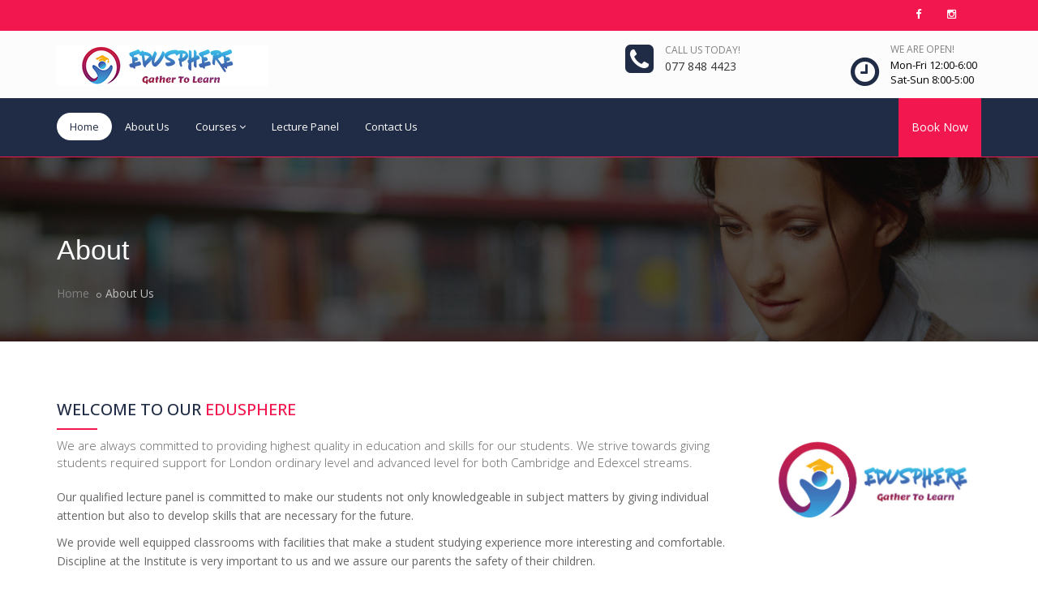

--- FILE ---
content_type: text/html; charset=UTF-8
request_url: https://www.edusphere.lk/about_us.php
body_size: 32567
content:
<!DOCTYPE html>
<html dir="ltr" lang="en">
<head>

<!-- Meta Tags -->
<meta name="viewport" content="width=device-width,initial-scale=1.0"/>
<meta http-equiv="content-type" content="text/html; charset=UTF-8"/>
<meta name="description" content="StudyPress | Education & Courses HTML Template" />
<meta name="keywords" content="academy, course, education, education html theme, elearning, learning," />
<meta name="author" content="ThemeMascot" />

<!-- Page Title -->
<title>Edusphere.lk | About Us</title>

<!-- Favicon and Touch Icons -->
<link href="images/favicon.png" rel="shortcut icon" type="image/png">
<link href="images/apple-touch-icon.png" rel="apple-touch-icon">
<link href="images/apple-touch-icon-72x72.png" rel="apple-touch-icon" sizes="72x72">
<link href="images/apple-touch-icon-114x114.png" rel="apple-touch-icon" sizes="114x114">
<link href="images/apple-touch-icon-144x144.png" rel="apple-touch-icon" sizes="144x144">

<!-- Stylesheet -->
<link href="css/bootstrap.min.css" rel="stylesheet" type="text/css">
<link href="css/jquery-ui.min.css" rel="stylesheet" type="text/css">
<link href="css/animate.css" rel="stylesheet" type="text/css">
<link href="css/css-plugin-collections.css" rel="stylesheet"/>
<!-- CSS | menuzord megamenu skins -->
<link id="menuzord-menu-skins" href="css/menuzord-skins/menuzord-rounded-boxed.css" rel="stylesheet"/>
<!-- CSS | Main style file -->
<link href="css/style-main.css" rel="stylesheet" type="text/css">
<!-- CSS | Preloader Styles -->
<link href="css/preloader.css" rel="stylesheet" type="text/css">
<!-- CSS | Custom Margin Padding Collection -->
<link href="css/custom-bootstrap-margin-padding.css" rel="stylesheet" type="text/css">
<!-- CSS | Responsive media queries -->
<link href="css/responsive.css" rel="stylesheet" type="text/css">
<!-- CSS | Style css. This is the file where you can place your own custom css code. Just uncomment it and use it. -->
<!-- <link href="css/style.css" rel="stylesheet" type="text/css"> -->

<!-- CSS | Theme Color -->
<link href="css/colors/theme-skin-color-set-1.css" rel="stylesheet" type="text/css">

<!-- external javascripts -->
<script src="js/jquery-2.2.4.min.js"></script>
<script src="js/jquery-ui.min.js"></script>
<script src="js/bootstrap.min.js"></script>
<!-- JS | jquery plugin collection for this theme -->
<script src="js/jquery-plugin-collection.js"></script>

<!-- HTML5 shim and Respond.js for IE8 support of HTML5 elements and media queries -->
<!-- WARNING: Respond.js doesn't work if you view the page via file:// -->
<!--[if lt IE 9]>
  <script src="https://oss.maxcdn.com/html5shiv/3.7.2/html5shiv.min.js"></script>
  <script src="https://oss.maxcdn.com/respond/1.4.2/respond.min.js"></script>
<![endif]-->
</head>
<body class="">
<div id="wrapper" class="clearfix">
  
  
  <!-- Header -->
  

<header id='header' class='header'>
    <div class='header-top bg-theme-color-2 sm-text-center p-0'>
      <div class='container'>
        <div class='row'>
          <div class='col-md-4'>
            <!--<div class='widget no-border m-0'>
              <ul class='list-inline font-13 sm-text-center mt-5'>
                <li>
                  <a class='text-white' href='#'>FAQ</a>
                </li>
                <li class='text-white'>|</li>
                <li>
                  <a class='text-white' href='#'>Help Desk</a>
                </li>
                <li class='text-white'>|</li>
                <li>
                  <a class='text-white' href='#'>Login</a>
                </li>
              </ul>
            </div>-->
          </div>
          <div class='col-md-8'>
            <div class='widget m-0 pull-right sm-pull-none sm-text-center'>
              <ul class='list-inline pull-right'>
                <!--<li class='mb-0 pb-0'>
                  <div class='top-dropdown-outer pt-5 pb-10'>
                    <a class='top-cart-link has-dropdown text-white text-hover-theme-colored'><i class='fa fa-shopping-cart font-13'></i> (12)</a>
                    <ul class='dropdown'>
                      <li>
                       
                        <div class='dropdown-cart'>
                          <table class='table cart-table-list table-responsive'>
                            <tbody>
                              <tr>
                                <td><a href='#'><img alt='' src='http://placehold.it/85x85'></a></td>
                                <td><a href='#'> Product Title</a></td>
                                <td>X3</td>
                                <td>$ 100.00</td>
                                <td><a class='close' href='#'><i class='fa fa-close font-13'></i></a></td>
                              </tr>
                              <tr>
                                <td><a href='#'><img alt='' src='http://placehold.it/85x85'></a></td>
                                <td><a href='#'> Product Title</a></td>
                                <td>X2</td>
                                <td>$ 70.00</td>
                                <td><a class='close' href='#'><i class='fa fa-close font-13'></i></a></td>
                              </tr>
                            </tbody>
                          </table>
                          <div class='total-cart text-right'>
                            <table class='table table-responsive'>
                              <tbody>
                                <tr>
                                  <td>Cart Subtotal</td>
                                  <td>$170.00</td>
                                </tr>
                                <tr>
                                  <td>Shipping and Handling</td>
                                  <td>$20.00</td>
                                </tr>
                                <tr>
                                  <td>Order Total</td>
                                  <td>$190.00</td>
                                </tr>
                              </tbody>
                            </table>
                          </div>
                          <div class='cart-btn text-right'>
                              <a class='btn btn-theme-colored btn-xs' href='shop-cart.html'> View cart</a>
                              <a class='btn btn-dark btn-xs' href='shop-checkout.html'> Checkout</a>
                          </div>
                        </div>
                        
                      </li>
                    </ul>
                  </div>
                </li>
                <li class='mb-0 pb-0'>
                  <div class='top-dropdown-outer pt-5 pb-10'>
                    <a class='top-search-box has-dropdown text-white text-hover-theme-colored'><i class='fa fa-search font-13'></i> &nbsp;</a>
                    <ul class='dropdown'>
                      <li>
                        <div class='search-form-wrapper'>
                          <form method='get' class='mt-10'>
                            <input type='text' onfocus='if(this.value =='Enter your search') { this.value = ''; }' onblur='if(this.value == '') { this.value ='Enter your search'; }' value='Enter your search' id='searchinput' name='s' class=''>
                            <label><input type='submit' name='submit' value=''></label>
                          </form>
                        </div>
                      </li>
                    </ul>
                  </div>
                </li>
              </ul>-->
            </div>
            <div class='widget no-border m-0 mr-15 pull-right flip sm-pull-none sm-text-center'>
              <ul class='styled-icons icon-circled icon-sm pull-right flip sm-pull-none sm-text-center mt-sm-15'>
                <li><a href='https://www.facebook.com/EduSphere-2213993598699425/'><i class='fa fa-facebook text-white'></i></a></li>
                <!--<li><a href='#'><i class='fa fa-twitter text-white'></i></a></li>
                <li><a href='#'><i class='fa fa-google-plus text-white'></i></a></li>
                <li><a href='#'><i class='fa fa-linkedin text-white'></i></a></li>-->
                <li><a href='https://www.instagram.com/college_edusphere/'><i class='fa fa-instagram text-white'></i></a></li>
                
              </ul>
            </div>
          </div>
        </div>
      </div>
    </div>
    <div class='header-middle p-0 bg-lightest xs-text-center'>
      <div class='container pt-0 pb-0'>
        <div class='row'>
          <div class='col-xs-12 col-sm-4 col-md-5'>
            <div class='widget no-border m-0'>
              <a class='menuzord-brand pull-left flip xs-pull-center mb-15' href='javascript:void(0)'><img src='images/logo-wide.png' alt=''></a>
            </div>
          </div>
          <div class='col-xs-12 col-sm-4 col-md-4'>
            <div class='widget no-border pull-right sm-pull-none sm-text-center mt-10 mb-10 m-0'>
              <ul class='list-inline'>
                <li><i class='fa fa-phone-square text-theme-colored font-36 mt-5 sm-display-block'></i></li>
                <li>
                  <a href='#' class='font-12 text-gray text-uppercase'>Call us today!</a>
                  <h5 class='font-14 m-0'> 077 848 4423</h5>
                </li>
              </ul>
            </div>
          </div>  
          <div class='col-xs-12 col-sm-4 col-md-3'>
            <div class='widget no-border pull-right sm-pull-none sm-text-center mt-10 mb-10 m-0'>
              <ul class='list-inline'>
                <li><i class='fa fa-clock-o text-theme-colored font-36 mt-5 sm-display-block'></i></li>
                <li>
                  <a href='#' class='font-12 text-gray text-uppercase'>We are open!</a>
                  <h5 class='font-13 text-black m-0'> Mon-Fri 12:00-6:00</h5>
                  <h5 class='font-13 text-black m-0'> Sat-Sun 8:00-5:00</h5>
                </li>
              </ul>
            </div>
          </div>
        </div>
      </div>
    </div>
    <div class='header-nav'>
      <div class='header-nav-wrapper navbar-scrolltofixed bg-theme-colored border-bottom-theme-color-2-1px'>
        <div class='container'>
          <nav id='menuzord' class='menuzord bg-theme-colored pull-left flip menuzord-responsive'>
            <ul class='menuzord-menu'>
              <li class='active'><a href='index'>Home</a></li>
              <li><a href='about_us'>About Us</a></li>
              <li><a href='#'>Courses</a>
                <ul class='dropdown'>
                <li><a href='london_ol'>London OL</a></li>
                <li><a href='london_al'>London AL</a></li>
                <li><a href='lower_secondary'>Lower Secondary</a></li>
                <li><a href='Primary'>Primary</a></li>
                </ul>
              </li>
              <li><a href='teachpers'>Lecture Panel</a></li>
              <li><a href='contact_us'>Contact Us</a>
              </li>
            </ul>
            <ul class='pull-right flip hidden-sm hidden-xs'>
              <li>
                <!-- Modal: Book Now Starts -->
                <a class='btn btn-colored btn-flat bg-theme-color-2 text-white font-14 bs-modal-ajax-load mt-0 p-25 pr-15 pl-15'  data-target='' href='https://edusphere.lk/contact_us'>Book Now</a>
                <!-- Modal: Book Now End -->
              </li>
            </ul>
            <div id='top-search-bar' class='collapse'>
              <div class='container'>
                <form role='search' action='#' class='search_form_top' method='get'>
                  <input type='text' placeholder='Type text and press Enter...' name='s' class='form-control' autocomplete='off'>
                  <span class='search-close'><i class='fa fa-search'></i></span>
                </form>
              </div>
            </div>
          </nav>
        </div>
      </div>
    </div>
  </header>
  
  <!-- Start main-content -->
  <div class="main-content">

    <!-- Section: inner-header -->
    <section class="inner-header divider parallax layer-overlay overlay-dark-5" data-bg-img="images/bg/bg3.jpg">
      <div class="container pt-70 pb-20">
        <!-- Section Content -->
        <div class="section-content">
          <div class="row">
            <div class="col-md-12">
              <h2 class="title text-white">About</h2>
              <ol class="breadcrumb text-left text-black mt-10">
                <li><a href="index.php">Home</a></li>
                <li class="active text-gray-silver">About Us</li>
              </ol>
            </div>
          </div>
        </div>
      </div>
    </section>

    <!-- Section: About  -->
    <section>
      <div class="container">
        <div class="section-content">
          <div class="row">
            <div class="col-xs-12 col-sm-6 col-md-9 pb-sm-20 ">
              <h2 class="line-bottom font-20 text-theme-colored text-uppercase mb-10 mt-0">Welcome to Our<span class="text-theme-color-2"> Edusphere</span></h2>
              <p class="lead font-15">We are always committed to providing highest quality in education and skills for our students. We strive towards giving students required support for London ordinary level and advanced level for both Cambridge and Edexcel streams. </p>
              <p>Our qualified lecture panel is committed to make our students not only knowledgeable in subject matters by giving individual attention but also to develop skills that are necessary for the future. </p>
              <p>We provide well equipped classrooms with facilities that make a student studying experience more interesting and comfortable. Discipline at the Institute is very important to us and we assure our parents the safety of their children.</p>
              <h2 class="line-bottom font-20 text-theme-colored text-uppercase mb-10 mt-0"><span class="text-theme-color-2"> Who we are</span></h2>
              <p>Established in 2019 as a secondary education institute to provide support for our students, sitting for London ordinary level and advanced level examinations.</p>
              <p>We have grown over the years and along with our panel of lecturers led by Mr. Sulochana Senarath, now cater not only for secondary students but also primary students to build them up for secondary education. We believe education is a process and our institute constantly strive to do the best to provide continuous support to our students throughout their school tenor.</p>
              <p>Mr. Senarath, the founder and the success pillar of the institute is a lecturer in Mathematics. Commencing from 2015 he has produced highest numbers of A stars and A grades in Mathematics for both Ordinary level and Advance level in Gampaha area.</p>
              <p>We are currently operating in Yakkala and students can attend for sessions physically or virtually.</p>
              <p>Join with us to enhance the learning experience</p>
            
            </div>
            
            <div class="col-xs-12 col-sm-6 col-md-3">
                <br>

              <div class="image-box-thum">
                <img class="img-fullwidth" alt="" src="images/about_home.jpg">
              </div>
              <!--<div class="image-box-details pt-20 pb-sm-20">
                <h4 class="title text-uppercase line-bottom mt-0">Mastery Learning</h4>
                <p class="desc mb-10">Lorem ipsum dolor sit amet, consectetur adipisicing elit. Quis ipsa ullam dicta suscipit.</p>
                <a href="#" class="btn btn-xs btn-theme-colored">Read more</a>
              </div>-->
            </div>
          </div>
        </div>
      </div>
    </section>

    <!-- Section: Features -->
    <!--<section id="features" class="bg-lighter">
      <div class="container">
        <div class="section-title">
          <div class="row">
            <div class="col-md-12">
              <h2 class="text-uppercase text-theme-colored font line-bottom line-height-1 mt-0 mb-0">Our <span class="text-theme-color-2 font-weight-400">Features</span></h2>
            </div>
          </div>
        </div>
        <div class="row mtli-row-clearfix">
          <div class="col-xs-12 col-sm-6 col-md-4">
            <div class="icon-box iconbox-theme-colored bg-white p-15 mb-30 border-1px">
              <a class="icon icon-dark border-left-theme-color-2-3px pull-left flip mb-0 mr-0 mt-5" href="#">
                <i class="pe-7s-scissors"></i>
              </a>
              <div class="icon-box-details">
                <h4 class="icon-box-title font-16 font-weight-600 m-0 mb-5">Less CSS</h4>
                <p class="text-gray font-13 mb-0">Lorem ipsum dolor sit amet, consectetur adipisicing elit. Molestias non null</p>
              </div>
            </div>    
          </div>
          <div class="col-xs-12 col-sm-6 col-md-4">
            <div class="icon-box iconbox-theme-colored bg-white p-15 mb-30 border-1px">
              <a class="icon icon-dark border-left-theme-color-2-3px pull-left flip mb-0 mr-0 mt-5" href="#">
                <i class="pe-7s-pen"></i>
              </a>
              <div class="icon-box-details">
                <h4 class="icon-box-title font-16 font-weight-600 m-0 mb-5">Easy Customiz</h4>
                <p class="text-gray font-13 mb-0">Lorem ipsum dolor sit amet, consectetur adipisicing elit. Molestias non null</p>
              </div>
            </div>    
          </div>
          <div class="col-xs-12 col-sm-6 col-md-4">
            <div class="icon-box iconbox-theme-colored bg-white p-15 mb-30 border-1px">
              <a class="icon icon-dark border-left-theme-color-2-3px pull-left flip mb-0 mr-0 mt-5" href="#">
                <i class="pe-7s-tools"></i>
              </a>
              <div class="icon-box-details">
                <h4 class="icon-box-title font-16 font-weight-600 m-0 mb-5">Special ShortCode</h4>
                <p class="text-gray font-13 mb-0">Lorem ipsum dolor sit amet, consectetur adipisicing elit. Molestias non null</p>
              </div>
            </div>    
          </div>
          <div class="col-xs-12 col-sm-6 col-md-4">
            <div class="icon-box iconbox-theme-colored bg-white p-15 mb-sm-30 border-1px">
              <a class="icon icon-dark border-left-theme-color-2-3px pull-left flip mb-0 mr-0 mt-5" href="#">
                <i class="pe-7s-vector"></i>
              </a>
              <div class="icon-box-details">
                <h4 class="icon-box-title font-16 font-weight-600 m-0 mb-5">W3 validation</h4>
                <p class="text-gray font-13 mb-0">Lorem ipsum dolor sit amet, consectetur adipisicing elit. Molestias non null</p>
              </div>
            </div>    
          </div>
          <div class="col-xs-12 col-sm-6 col-md-4">
            <div class="icon-box iconbox-theme-colored bg-white p-15 border-1px">
              <a class="icon icon-dark border-left-theme-color-2-3px pull-left flip mb-0 mr-0 mt-5" href="#">
                <i class="pe-7s-phone"></i>
              </a>
              <div class="icon-box-details">
                <h4 class="icon-box-title font-16 font-weight-600 m-0 mb-5">Responsive</h4>
                <p class="text-gray font-13 mb-0">Lorem ipsum dolor sit amet, consectetur adipisicing elit. Molestias non null</p>
              </div>
            </div>    
          </div>
          <div class="col-xs-12 col-sm-6 col-md-4">
            <div class="icon-box iconbox-theme-colored bg-white p-15 border-1px">
              <a class="icon icon-dark border-left-theme-color-2-3px pull-left flip mb-0 mr-0 mt-5" href="#">
                <i class="pe-7s-light"></i>
              </a>
              <div class="icon-box-details">
                <h4 class="icon-box-title font-16 font-weight-600 m-0 mb-5">Retina Ready</h4>
                <p class="text-gray font-13 mb-0">Lorem ipsum dolor sit amet, consectetur adipisicing elit. Molestias non null</p>
              </div>
            </div>    
          </div>
        </div>
      </div>
    </section>-->

    <!-- Divider: Funfact -->
    <section class="divider parallax layer-overlay overlay-theme-colored-9" data-bg-img="http://placehold.it/1920x1280" data-parallax-ratio="0.7">
      <div class="container">
        <div class="row">
          <div class="col-xs-12 col-sm-6 col-md-3 mb-md-50">
            <div class="funfact text-center">
              <i class="pe-7s-smile mt-5 text-theme-color-2"></i>
              <h2 data-animation-duration="2000" data-value="5248" class="animate-number text-white mt-0 font-38 font-weight-500">0</h2>
              <h5 class="text-white text-uppercase mb-0">Happy Students</h5>
            </div>
          </div>
          <div class="col-xs-12 col-sm-6 col-md-3 mb-md-50">
            <div class="funfact text-center">
              <i class="pe-7s-note2 mt-5 text-theme-color-2"></i>
              <h2 data-animation-duration="2000" data-value="675" class="animate-number text-white mt-0 font-38 font-weight-500">0</h2>
              <h5 class="text-white text-uppercase mb-0">Our Courses</h5>
            </div>
          </div>
          <div class="col-xs-12 col-sm-6 col-md-3 mb-md-50">
            <div class="funfact text-center">
              <i class="pe-7s-users mt-5 text-theme-color-2"></i>
              <h2 data-animation-duration="2000" data-value="248" class="animate-number text-white mt-0 font-38 font-weight-500">0</h2>
              <h5 class="text-white text-uppercase mb-0">Our Teachers</h5>
            </div>
          </div>
          <div class="col-xs-12 col-sm-6 col-md-3 mb-md-0">
            <div class="funfact text-center">
              <i class="pe-7s-cup mt-5 text-theme-color-2"></i>
              <h2 data-animation-duration="2000" data-value="24" class="animate-number text-white mt-0 font-38 font-weight-500">0</h2>
              <h5 class="text-white text-uppercase mb-0">Awards Won</h5>
            </div>
          </div>
        </div>
      </div>
    </section>

    <!-- Section: Why Choose Us -->
    
<section id='event' class=''>
      <div class='container pb-50'>
        <div class='section-content'>
          <div class='row'>
            <div class='col-md-6'>
              <h3 class='text-uppercase line-bottom mt-0 line-height-1'><i class='fa fa-calendar mr-10'></i>Upcoming <span class='text-theme-color-2'>Events</span></h3>
              <article class='post media-post clearfix pb-0 mb-10'>
                <a href='#' class='post-thumb mr-20'><img alt='' src='images/event/2.jpeg'></a>
                <div class='post-right'>
                  <h4 class='mt-0 mb-5'><a href='#'>Next O/L Batch Intake 2022</a></h4>
                  <ul class='list-inline font-12 mb-5'>
                    <li class='pr-0'><i class='fa fa-calendar mr-5'></i> Sept 26, 2022 |</li>
                    <li class='pl-5'><i class='fa fa-map-marker mr-5'></i>Yakkala Branch</li>
                  </ul>
                  <p class='mb-0 font-13'>Lorem ipsum dolor sit amet, consectetur adipisicing elit. Quas eveniet, nemo dicta. Ullam nam.</p>
                  <a class='text-theme-colored font-13' href='#'>Read More →</a>
                </div>
              </article>
            </div>
            <div class='col-md-6'>
              <h3 class='line-bottom mt-0 line-height-1'>Our<span class='text-theme-color-2'> Vision & Mission</span></h3>
              <p class='mb-10'>Join with us to enhance the learning experience</p>
              <div id='accordion1' class='panel-group accordion'>
                <div class='panel'>
                  <div class='panel-title'> <a class='active' data-parent='#accordion1' data-toggle='collapse' href='#accordion11' aria-expanded='true'> <span class='open-sub'></span> Our Vision</a> </div>
                  <div id='accordion11' class='panel-collapse collapse in' role='tablist' aria-expanded='true'>
                    <div class='panel-content'>
                      <p>To be that empowering force, behind the light</p>
                    </div>
                  </div>
                </div>
                <div class='panel'>
                  <div class='panel-title'> <a data-parent='#accordion1' data-toggle='collapse' href='#accordion12' class='' aria-expanded='true'> <span class='open-sub'></span> Our Mission</a> </div>
                  <div id='accordion12' class='panel-collapse collapse' role='tablist' aria-expanded='true'>
                    <div class='panel-content'>
                      <p>To produce children stepping into adulthood with the knowledge to conquer the world, and be a light to the mankind</p>
                    </div>
                  </div>
                </div>
                
              </div>
            </div>
          </div>
        </div>
      </div>
    </section>

    <!-- Divider: Clients -->
    <section class="clients bg-theme-color-2">
      <div class="container pt-10 pb-0">
        <div class="row">
          <div class="col-md-12">
            <!-- Section: Clients -->
            <div class="owl-carousel-6col clients-logo transparent text-center owl-nav-top">
              <div class="item"> <a href="#"><img src="http://placehold.it/200x120" alt=""></a></div>
              <div class="item"> <a href="#"><img src="http://placehold.it/200x120" alt=""></a></div>
              <div class="item"> <a href="#"><img src="http://placehold.it/200x120" alt=""></a></div>
              <div class="item"> <a href="#"><img src="http://placehold.it/200x120" alt=""></a></div>
              <div class="item"> <a href="#"><img src="http://placehold.it/200x120" alt=""></a></div>
              <div class="item"> <a href="#"><img src="http://placehold.it/200x120" alt=""></a></div>
              <div class="item"> <a href="#"><img src="http://placehold.it/200x120" alt=""></a></div>
              <div class="item"> <a href="#"><img src="http://placehold.it/200x120" alt=""></a></div>
              <div class="item"> <a href="#"><img src="http://placehold.it/200x120" alt=""></a></div>
              <div class="item"> <a href="#"><img src="http://placehold.it/200x120" alt=""></a></div>
            </div>
          </div>
        </div>
      </div>
    </section>

  </div>
  <!-- end main-content -->
  
  <!-- Footer -->
  
<footer id='footer' class='footer divider layer-overlay overlay-dark-9' data-bg-img='images/bg/bg3.jpg'>
    <div class='container'>
      <div class='row border-bottom'>
        <div class='col-sm-6 col-md-3'>
          <div class='widget dark'>
            <img class='mt-5 mb-20' alt='' src='images/logo-wide_white.png'>
            <p>No. 172/3/A, Kandy Road, Yakkala.</p>
            <ul class='list-inline mt-5'>
              <li class='m-0 pl-10 pr-10'> <i class='fa fa-phone text-theme-color-2 mr-5'></i> <a class='text-gray' href='0778484423'>077 848 4423</a> </li>
              <li class='m-0 pl-10 pr-10'> <i class='fa fa-envelope-o text-theme-color-2 mr-5'></i> <a class='text-gray' href='info@edusphere.lk'>info@edusphere.lk</a> </li>
              <li class='m-0 pl-10 pr-10'> <i class='fa fa-globe text-theme-color-2 mr-5'></i> <a class='text-gray' href='https://edusphere.lk/'>www.edusphere.lk</a> </li>
            </ul>
          </div>
        </div>
        <div class='col-sm-6 col-md-3'>
          <div class='widget dark'>
            <h4 class='widget-title'>Useful Links</h4>
            <ul class='list angle-double-right list-border'>
              <li><a href='index.php'>Home</a></li>
              <li><a href='about_us.php'>About Us</a></li>
              <li><a href='course.php'>Our Courses</a></li>
              <li><a href='contact_us.php'>Contact Us</a></li>              
            </ul>
          </div>
        </div>
        <div class='col-sm-6 col-md-3'>
          <!--<div class='widget dark'>
            <h4 class='widget-title'>Twitter Feed</h4>
            <div class='twitter-feed list-border clearfix' data-username='Envato' data-count='2'></div>
          </div>-->
        </div>
        <div class='col-sm-6 col-md-3'>
          <div class='widget dark'>
            <h4 class='widget-title line-bottom-theme-colored-2'>Opening Hours</h4>
            <div class='opening-hours'>
              <ul class='list-border'>
                <li class='clearfix'> <span> Mon - Fri :  </span>
                  <div class='value pull-right'> 12.00 pm - 6.00 pm </div>
                </li>
                
                <li class='clearfix'> <span> Sun : </span>
                  <div class='value pull-right'>  8.00 am - 5.00 pm </div>
                </li>
              </ul>
            </div>
          </div>
        </div>
      </div>
      <div class='row mt-30'>
        <div class='col-md-2'>
          <div class='widget dark'>
            <h5 class='widget-title mb-10'>Call Us Now</h5>
            <div class='text-gray'>
              077 848 4423
            </div>
          </div>
        </div>
        <div class='col-md-3'>
          <div class='widget dark'>
            <h5 class='widget-title mb-10'>Connect With Us</h5>
            <ul class='styled-icons icon-bordered icon-sm'>
              <li><a href='https://www.facebook.com/EduSphere-2213993598699425/' target='_blank'><i class='fa fa-facebook'></i></a></li>
              <li><a href='https://www.instagram.com/college_edusphere/' target='_blank'><i class='fa fa-instagram'></i></a></li>
            </ul>
          </div>
        </div>
        <!--<div class='col-md-5 col-md-offset-2'>
          <div class='widget dark'>
            <h5 class='widget-title mb-10'>Subscribe Us</h5>
            
            <form id='mailchimp-subscription-form-footer' class='newsletter-form'>
              <div class='input-group'>
                <input type='email' value='' name='EMAIL' placeholder='Your Email' class='form-control input-lg font-16' data-height='45px' id='mce-EMAIL-footer'>
                <span class='input-group-btn'>
                  <button data-height='45px' class='btn bg-theme-color-2 text-white btn-xs m-0 font-14' type='submit'>Subscribe</button>
                </span>
              </div>
            </form>
            
            
            <script type='text/javascript'>
              $('#mailchimp-subscription-form-footer').ajaxChimp({
                  callback: mailChimpCallBack,
                  url: '//thememascot.us9.list-manage.com/subscribe/post?u=a01f440178e35febc8cf4e51f&amp;id=49d6d30e1e'
              });

              function mailChimpCallBack(resp) {
                  // Hide any previous response text
                  var  = $('#mailchimp-subscription-form-footer'),
                       = '';
                  .children('.alert').remove();
                  if (resp.result === 'success') {
                       = '<div class='alert alert-success'><button type='button' class='close' data-dismiss='alert' aria-label='Close'><span aria-hidden='true'>&times;</span></button>' + resp.msg + '</div>';
                  } else if (resp.result === 'error') {
                       = '<div class='alert alert-danger'><button type='button' class='close' data-dismiss='alert' aria-label='Close'><span aria-hidden='true'>&times;</span></button>' + resp.msg + '</div>';
                  }
                  .prepend();
              }
            </script>
            
          </div>
        </div>-->
      </div>
    </div>
    <div class='footer-bottom bg-black-333'>
      <div class='container pt-20 pb-20'>
        <div class='row'>
          <div class='col-md-6'>
            <p class='font-11 text-black-777 m-0'>Copyright &copy;2021 Edusphere.lk. All Rights Reserved</p>
          </div>
          <div class='col-md-6 text-right'>
            <div class='widget no-border m-0'>
              <ul class='list-inline sm-text-center mt-5 font-12'>
                <li>
                  Design & Developed by <a href='https://www.infinitialk.com/' target='_blank'>infinitiaLK</a>
                </li>
                
              </ul>
            </div>
          </div>
        </div>
      </div>
    </div>
  </footer>
  <a class="scrollToTop" href="#"><i class="fa fa-angle-up"></i></a> </div>
<!-- end wrapper --> 

<!-- Footer Scripts --> 
<!-- JS | Custom script for all pages --> 
<script src="js/custom.js"></script>

</body>
</html>

--- FILE ---
content_type: text/css
request_url: https://www.edusphere.lk/css/responsive.css
body_size: 4909
content:
/*==================================================
=            Bootstrap 3 Media Queries             =
==================================================*/
 
 
/*==========  Mobile First Method  ==========*/
 
/* Custom, iPhone Retina */
@media only screen and (min-width : 320px) {
}

/* Extra Small Devices, Phones */
@media only screen and (min-width : 480px) {
}


/* Small Devices, Tablets */
@media only screen and (min-width : 768px) {
}

/* Medium Devices, Desktops */
@media only screen and (min-width : 992px) {
}

/* Large Devices, Wide Screens */
@media only screen and (min-width : 1200px) {
}


/*==========  Non-Mobile First Method  ==========*/
 
/* Large Devices, Wide Screens */
@media only screen and (max-width : 1199px) {
	.service-block .thumb .desc {
	  bottom: -47%;
	}

	.team-block .team-thumb .team-overlay {
	  padding: 10px 15px;
	  height: 82%;
	}
	.team-block .team-thumb .team-overlay::after {
	  left: 0px;
	}
	.team-block .team-thumb .styled-icons {
	  padding: 7px 20px 0 0;
	  width: 79%;
	}
}


/* Medium Devices, Desktops */
@media only screen and (max-width : 991px) {
html {
	font-size: 75%;
}
.navbar-nav  .dropdown-menu {
    left: auto;
}
#header-logo {
	padding: 10px 15px;
}
.header .navbar-default .navbar-nav > li > a::after {
	display: none;
}
.team-member, .working-progress {
	margin-bottom: 60px !important;
}
.testimonial-carousel .owl-controls .owl-pagination {
	margin-right: 0px !important;
}
.map {
	margin-top: 30px;
}
.curve-bg:after, .curve-bg-half:after {
	left: auto;
	-webkit-transform: rotate(-0deg);
	-moz-transform: rotate(-0deg);
	-ms-transform: rotate(-0deg);
	-o-transform: rotate(-0deg);
	transform: rotate(-0deg);
}
.blog-posts .entry-header .entry-title {
	padding-top: 0;
}
.blog-posts .entry-header .entry-date {
	margin-left: 0;
}
.contact-wrapper {
    padding: 50px 30px;
}
.header #header-logo {
	padding-top: 20px;
}
.boxed-layout .header #header-logo,
.vertical-header .header #header-logo {
	padding-top: 10px;
}
.header .navbar-default .navbar-toggle {
	margin-top: 18px;
}
.boxed-layout .header .navbar-default .navbar-toggle {
	margin-top: 8px;
}
.header #header-logo img {
	height: 30px;
}
.pricing-table .table-price {
	font-size: 30px;
}
.bg-img-box .caption .title {
	font-size: 24px;
	margin-top: 0px;
}
.bg-img-box .caption .schedule {
	font-size: 14px;
	margin-top: 0px;
}

.service-block .thumb .desc {
  border-top: 4px solid #fb4848;
  bottom: -18%;
}
.team-block .team-thumb .styled-icons {
  padding: 10px 20px 0 25px;
  width: 88%;
}
.team-block .team-thumb .team-overlay {
  height: 88%;
}
.team-block .team-thumb .team-overlay {
  padding: 50px 30px;
}

}

/* Small Devices, Tablets */
@media only screen and (max-width : 767px) {
html {
	font-size: 60%;
}
.box-hover-effect {
	float: none;
}
#header-logo {
	padding: 10px 15px;
}
#spinner {
	left: 42%;
}
.navbar-default .navbar-toggle {
	margin-top: 15px;
	border-radius: 0px;
}
#home .display-table p {
	margin: 15px 0;
	font-size: 14px;
}
.icon-box {
	margin-top: 30px;
	margin-bottom: 30px;
}
.icon-box {
	text-align: center;
}
.icon-box.left {
	text-align: center;
}
.icon-box.left a {
	margin-right: 0;
	padding: 0;
}
.icon-box .media-left {
	float: none !important;
	margin: 0 0 30px 0;
}
.icon-box .media-left, .icon-box .media-right, .icon-box .media-body {
	display: block;
	width: auto;
}
.call-to-action {
	text-align: center;
}
.call-to-action .icon {
	float: none;
}
.sidebar.pull-left,
.sidebar.pull-right {
	float: none !important;
}
.blog-posts .entry-meta {
	background: none;
	left: auto;
	position: relative;
	top: auto;
}
.testimonial-carousel.boxed .owl-dots {
 	text-align: center;
}
.bg-img-box .caption .title {
	font-size: 24px;
	margin-top: 30px;
}
.service-block .thumb .desc {
  border-top: 4px solid #fb4848;
  bottom: -15%;
  padding: 10px 6px 4px 20px;
}
.team-block .team-thumb .team-overlay {
  padding: 60px;
}
.team-block .team-thumb .team-overlay {
  height: 90%;
}
.team-block .team-thumb .team-overlay::after {
  left: -1px;
}
.team-block .team-thumb .styled-icons {
  padding: 9px 20px 0 25px;
}
.team-block .team-thumb .styled-icons::after {
  border-width: 26px;
  left: -52px;
}
}
/* Extra Small Devices, Phones */
@media only screen and (max-width : 479px) {
html {
	font-size: 50%;
}
.vertical-text-carousel .owl-controls .owl-buttons {
	top: 18%;
}
}

/* Extra Small Devices, Phones */
@media only screen and (max-width : 360px) {
.team-block .team-thumb .styled-icons {
  padding: 8px 20px 0 25px;
}
.team-block .team-thumb .team-overlay {
  height: 88%;
}
}

/* Custom, iPhone Retina */
@media only screen and (max-width : 319px) {
html {
	font-size: 35%;
}
}